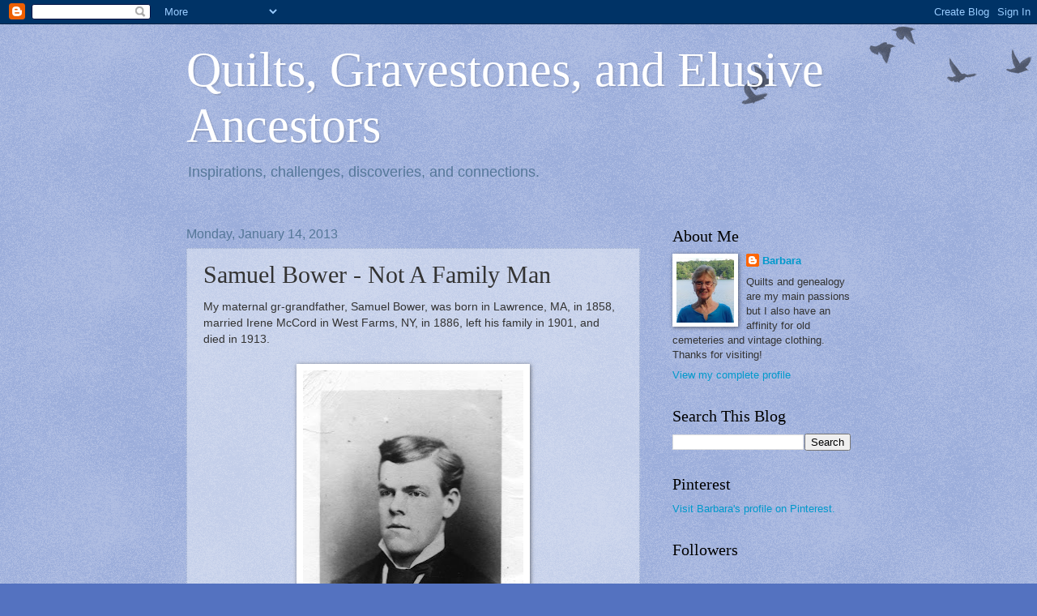

--- FILE ---
content_type: text/html; charset=UTF-8
request_url: https://barbaradschaffer.blogspot.com/b/stats?style=BLACK_TRANSPARENT&timeRange=ALL_TIME&token=APq4FmAm6ODbjqgZx_4JJSHTvNShEQltb7BK3CYDEHa52aM3yDdiiAb6_hbushCK7yuFB6QRktP2jHNtRhlhU595Z2rVZ3GCag
body_size: -9
content:
{"total":837816,"sparklineOptions":{"backgroundColor":{"fillOpacity":0.1,"fill":"#000000"},"series":[{"areaOpacity":0.3,"color":"#202020"}]},"sparklineData":[[0,25],[1,73],[2,31],[3,36],[4,80],[5,67],[6,50],[7,85],[8,49],[9,57],[10,43],[11,34],[12,49],[13,99],[14,48],[15,50],[16,29],[17,31],[18,67],[19,25],[20,15],[21,10],[22,22],[23,20],[24,40],[25,64],[26,38],[27,36],[28,17],[29,28]],"nextTickMs":180000}